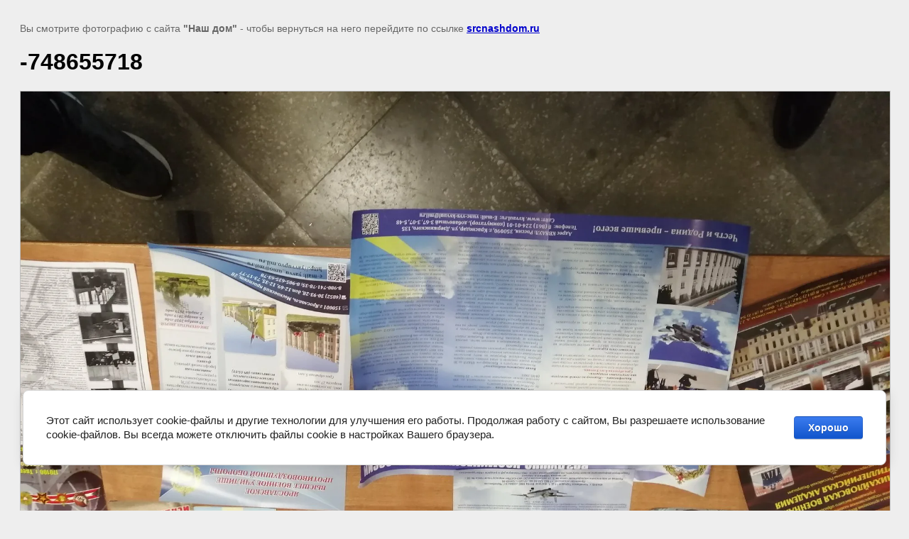

--- FILE ---
content_type: text/javascript
request_url: https://counter.megagroup.ru/dbba9bb2450ac8d7e5743c4f6ab76225.js?r=&s=1280*720*24&u=https%3A%2F%2Fsrcnashdom.ru%2Ffotogalereya%2Fimage%2F748655718&t=-748655718%20%7C%20%D0%A4%D0%BE%D1%82%D0%BE%D0%B3%D0%B0%D0%BB%D0%B5%D1%80%D0%B5%D1%8F&fv=0,0&en=1&rld=0&fr=0&callback=_sntnl1769314149310&1769314149310
body_size: 93
content:
//:1
_sntnl1769314149310({date:"Sun, 25 Jan 2026 04:09:09 GMT", res:"1"})